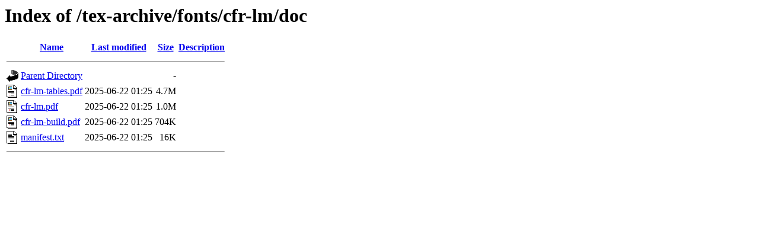

--- FILE ---
content_type: text/html;charset=UTF-8
request_url: https://ctan.crest.fr/tex-archive/fonts/cfr-lm/doc/?C=S;O=D
body_size: 484
content:
<!DOCTYPE HTML PUBLIC "-//W3C//DTD HTML 3.2 Final//EN">
<html>
 <head>
  <title>Index of /tex-archive/fonts/cfr-lm/doc</title>
 </head>
 <body>
<h1>Index of /tex-archive/fonts/cfr-lm/doc</h1>
  <table>
   <tr><th valign="top"><img src="/icons/blank.gif" alt="[ICO]"></th><th><a href="?C=N;O=A">Name</a></th><th><a href="?C=M;O=A">Last modified</a></th><th><a href="?C=S;O=A">Size</a></th><th><a href="?C=D;O=A">Description</a></th></tr>
   <tr><th colspan="5"><hr></th></tr>
<tr><td valign="top"><img src="/icons/back.gif" alt="[PARENTDIR]"></td><td><a href="/tex-archive/fonts/cfr-lm/">Parent Directory</a></td><td>&nbsp;</td><td align="right">  - </td><td>&nbsp;</td></tr>
<tr><td valign="top"><img src="/icons/layout.gif" alt="[   ]"></td><td><a href="cfr-lm-tables.pdf">cfr-lm-tables.pdf</a></td><td align="right">2025-06-22 01:25  </td><td align="right">4.7M</td><td>&nbsp;</td></tr>
<tr><td valign="top"><img src="/icons/layout.gif" alt="[   ]"></td><td><a href="cfr-lm.pdf">cfr-lm.pdf</a></td><td align="right">2025-06-22 01:25  </td><td align="right">1.0M</td><td>&nbsp;</td></tr>
<tr><td valign="top"><img src="/icons/layout.gif" alt="[   ]"></td><td><a href="cfr-lm-build.pdf">cfr-lm-build.pdf</a></td><td align="right">2025-06-22 01:25  </td><td align="right">704K</td><td>&nbsp;</td></tr>
<tr><td valign="top"><img src="/icons/text.gif" alt="[TXT]"></td><td><a href="manifest.txt">manifest.txt</a></td><td align="right">2025-06-22 01:25  </td><td align="right"> 16K</td><td>&nbsp;</td></tr>
   <tr><th colspan="5"><hr></th></tr>
</table>
</body></html>
